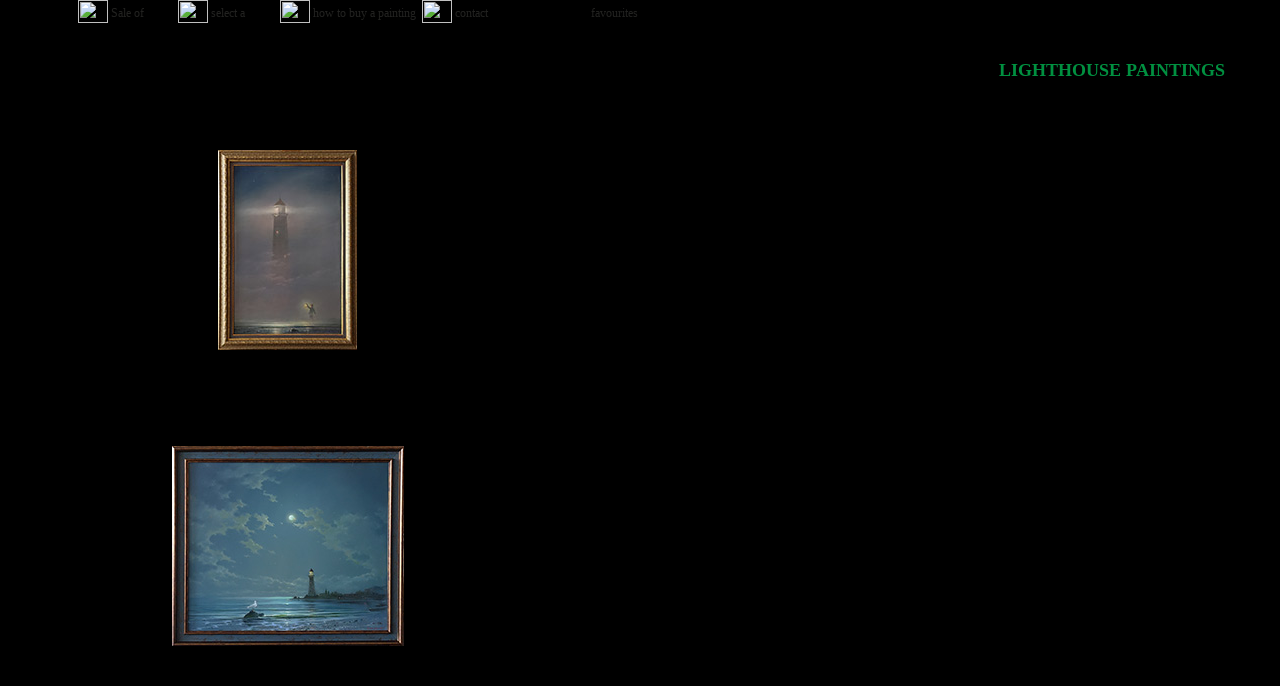

--- FILE ---
content_type: text/html
request_url: https://www.art-helicon.ru/eng/asp/sdop/search108.asp
body_size: 58298
content:
<HTML>
<HEAD>
	<TITLE> lighthouse paintings  </TITLE>
<script LANGUAGE="Javascript">
	 if (screen.width> 500)
             {
                document.write('<link rel="stylesheet" type="text/css" href="../../../style.css"> ');
             } 
        else {
            document.write('<link rel="stylesheet" type="text/css" href="../../../stylem.css"> ');
             }  
        </script>  
	
<meta http-equiv="Content-Type" content="text/html; charset=windows-1251">
<link rel="icon" href="https://www.art-helicon.ru/favicon.ico" type="image/x-icon">
               <link rel="shortcut icon" href="https://www.art-helicon.ru/favicon.ico" type= "image/x-icon">

<meta name="description" content="Snag  paintings    for sale of  contemporary Russian artists">

<script language=javascript>




function woa1(s) {

LeftPosition=0;
TopPosition=(screen.height) ? (screen.height)/7 : 0;
id=window.open("https://www.art-helicon.ru/eng/asp/contacta.asp?"+s,1,"toolbar=yes,scrollbars,height=700,width=640,top=" + TopPosition + ",left=" + LeftPosition);
var str = "left=0,top=0,scrollbars,width=" + screen.availWidth + "," + "height=" + screen.availHeight;
//id=window.open("https://www.art-helicon.ru/rus/asp/contacta.asp?"+s,"",str);
}




function woa2(s) {

LeftPosition=0;
TopPosition=(screen.height) ? (screen.height)/7 : 0;
id=window.open("https://www.art-helicon.ru/eng/asp/contactm.asp?"+s,1,"toolbar=yes,scrollbars,height=700,width=640,top=" + TopPosition + ",left=" + LeftPosition);
var str = "left=0,top=0,scrollbars,width=" + screen.availWidth + "," + "height=" + screen.availHeight;
//id=window.open("https://www.art-helicon.ru/rus/asp/contacta.asp?"+s,"",str);
}




        



function woa(s) {
scr_w=screen.width;
//s=s+"&wd="+scr_w;

LeftPosition=0;
TopPosition=(screen.height) ? (screen.height)/7 : 0;
//id=window.open("bigphoto.asp?"+s,1,"toolbar=yes,scrollbars,height=800,width=1024,top=" + TopPosition + ",left=" + LeftPosition);
var str = "left=0,top=0,scrollbars,width=" + screen.availWidth + "," + "height=" + screen.availHeight;
id=window.open("https://www.art-helicon.ru/eng/asp/bigphoto.asp?"+s,"",str);

}
</script>


	
 

</HEAD>

<BODY bgcolor="#000000" link="#2222222" vlink="#0000000" alink="#3333333" background="../../../pic/wall.gif" topmargin="0" leftmargin="0"> 









<script src="../../../js/menu1e.js"></script>



     <class="text" bgcolor="#ffffff" valign=top> 
	<!--/ Текстовое поле /-->
        

	<blockquote class="text"> 
	<div class="text" align=right><font color="#009040"><b> LIGHTHOUSE  PAINTINGS&nbsp;&nbsp;&nbsp;</b></font></div>
        </blockquote > 



<!--  SELECT Picture.AvtorL, Picture.kodAvtor, Picture.Vidizob ,Picture.ganr, Picture.nizob, Picture.f1, Picture.f2, Picture.f3,   Picture.color, Picture.inpict ,Picture.image, Picture.size,Picture.Price, Picture.sobstL, Picture.mypay,Picture.TitleL,Picture.Titlel,Picture.Date1,  Picture.textvidizobl, Picture.textganrl,Picture.textnizobl,Picture.prior,Picture.aboutl FROM Picture  WHERE  ( f1=108 or f2=108 or f3=108 )  ORDER BY Picture.prior,Picture.AvtorL, Picture.inpict desc       -->
  
    
 <script language=javascript>
	if (screen.width<500) {
	document.write("<div align=\"left\">");
	}
	else {document.write("<div align=\"center\">"); }

	</script>   <div align=right><strong> Стр. &nbsp<i>2/1</i>&nbsp;&nbsp</strong></div>
 </blockquote > 


   

 
  




<script LANGUAGE="JavaScript">

  if (screen.width> 500)
     {
           document.write('<table border="0"     width="100%" height="260"    sellspacing="0" cellpadding="0"  >');
     } 

  else {
           document.write(' <table border="0"     width="100%" height="350"   sellspacing="5" cellpadding="0"   >');
       }  
</script>

  <tr>
    <td width=45%" rowspan="8" height="200" align="center"   vallign="top"  >









<A onclick="javascript:woa('&price=0&image=25915.jpg&AvtorL=Dmitriev George&kodAvtor=99&aboutL=canvas, oil, 80x50 cm, 2025,sold&color=23&inpict=25915&who=1&mypay=1&TitleL=Lights of the night' ); return false;"href="../bigphoto.asp?" &price=0&image=25915.jpg&AvtorL=Dmitriev George&kodAvtor=99&aboutL=canvas, oil, 80x50 cm, 2025,sold&color=23&inpict=25915&who=1&mypay=1&TitleL=Lights of the night       target=_blank>
<script LANGUAGE="JavaScript">
  if (screen.width> 500)
     {
           document.write('<img src="../../../picture/25915.jpg"     border="0"></A>');
     } 

  else {
           document.write(' <img src="../../../picture/25915.jpg"  height="260"   border="0"></A>');
       }  
</script>
   


    </td>
    <td width="15%" height="19">  </td>
    <td width="25%" height="19">   </td>
    <td width="15%" height="19"    </td>
  </tr>
  <tr>
    <td width="15%" height="19" align="left"> </td>
    <td width="40%"  colspan="2"  height="19"><strong> Dmitriev George </strong> </td>
  
  </tr>
  <tr>
    <td width="15%" height="19" align="left"  >&nbsp; </td>
    <td width="40%" height="19" colspan="2"  ><strong>&quot;Lights of the night&quot;</strong> </td>
  </tr>

<tr>
    <td width="15%" height="19" align="left"  > </td>
    <td width="40%" height="19" align="left" colspan="3"> 









 <strong>
 canvas, oil, 80x50 cm, 2025,sold
      <br />
     
        </strong>
 
        
          
      


  </td>  </tr>

  <tr>
    <td width="15%" height="19"   align="right">
     
        </td>
    <td width="25%" height="19"> </td>
    <td width="15%" height="19"></td>
  </tr>
  
  <tr>
    <td width="15%" height="19"  align="left"> </td>
    <td width="25%" height="19"></td>
    <td width="15%" height="19"></td>
  </tr>
 <tr>
    <td width="15%" height="19"  align="left"> </td>
    <td width="25%" height="19"></td>
    <td width="15%" height="19"></td>
  </tr>


</TABLE>
   <br /> <br />

  




<script LANGUAGE="JavaScript">

  if (screen.width> 500)
     {
           document.write('<table border="0"     width="100%" height="260"    sellspacing="0" cellpadding="0"  >');
     } 

  else {
           document.write(' <table border="0"     width="100%" height="350"   sellspacing="5" cellpadding="0"   >');
       }  
</script>

  <tr>
    <td width=45%" rowspan="8" height="200" align="center"   vallign="top"  >









<A onclick="javascript:woa('&price=0&image=24561.jpg&AvtorL=Dmitriev George&kodAvtor=99&aboutL=canvas, oil, 60x50 cm, 2024, sold&color=23&inpict=24561&who=1&mypay=1&TitleL=The lighthouse and the seagull' ); return false;"href="../bigphoto.asp?" &price=0&image=24561.jpg&AvtorL=Dmitriev George&kodAvtor=99&aboutL=canvas, oil, 60x50 cm, 2024, sold&color=23&inpict=24561&who=1&mypay=1&TitleL=The lighthouse and the seagull       target=_blank>
<script LANGUAGE="JavaScript">
  if (screen.width> 500)
     {
           document.write('<img src="../../../picture/24561.jpg"     border="0"></A>');
     } 

  else {
           document.write(' <img src="../../../picture/24561.jpg"  height="260"   border="0"></A>');
       }  
</script>
   


    </td>
    <td width="15%" height="19">  </td>
    <td width="25%" height="19">   </td>
    <td width="15%" height="19"    </td>
  </tr>
  <tr>
    <td width="15%" height="19" align="left"> </td>
    <td width="40%"  colspan="2"  height="19"><strong> Dmitriev George </strong> </td>
  
  </tr>
  <tr>
    <td width="15%" height="19" align="left"  >&nbsp; </td>
    <td width="40%" height="19" colspan="2"  ><strong>&quot;The lighthouse and the seagull&quot;</strong> </td>
  </tr>

<tr>
    <td width="15%" height="19" align="left"  > </td>
    <td width="40%" height="19" align="left" colspan="3"> 









 <strong>
 canvas, oil, 60x50 cm, 2024, sold
      <br />
     
        </strong>
 
        
          
      


  </td>  </tr>

  <tr>
    <td width="15%" height="19"   align="right">
     
        </td>
    <td width="25%" height="19"> </td>
    <td width="15%" height="19"></td>
  </tr>
  
  <tr>
    <td width="15%" height="19"  align="left"> </td>
    <td width="25%" height="19"></td>
    <td width="15%" height="19"></td>
  </tr>
 <tr>
    <td width="15%" height="19"  align="left"> </td>
    <td width="25%" height="19"></td>
    <td width="15%" height="19"></td>
  </tr>


</TABLE>
   <br /> <br />

  




<script LANGUAGE="JavaScript">

  if (screen.width> 500)
     {
           document.write('<table border="0"     width="100%" height="260"    sellspacing="0" cellpadding="0"  >');
     } 

  else {
           document.write(' <table border="0"     width="100%" height="350"   sellspacing="5" cellpadding="0"   >');
       }  
</script>

  <tr>
    <td width=45%" rowspan="8" height="200" align="center"   vallign="top"  >









<A onclick="javascript:woa('&price=0&image=24501.jpg&AvtorL=Dmitriev George&kodAvtor=99&aboutL=canvas, oil, 60x80 cm,2024, sold&color=23&inpict=24501&who=1&mypay=1&TitleL=The lighthouse and the seagull' ); return false;"href="../bigphoto.asp?" &price=0&image=24501.jpg&AvtorL=Dmitriev George&kodAvtor=99&aboutL=canvas, oil, 60x80 cm,2024, sold&color=23&inpict=24501&who=1&mypay=1&TitleL=The lighthouse and the seagull       target=_blank>
<script LANGUAGE="JavaScript">
  if (screen.width> 500)
     {
           document.write('<img src="../../../picture/24501.jpg"     border="0"></A>');
     } 

  else {
           document.write(' <img src="../../../picture/24501.jpg"  height="260"   border="0"></A>');
       }  
</script>
   


    </td>
    <td width="15%" height="19">  </td>
    <td width="25%" height="19">   </td>
    <td width="15%" height="19"    </td>
  </tr>
  <tr>
    <td width="15%" height="19" align="left"> </td>
    <td width="40%"  colspan="2"  height="19"><strong> Dmitriev George </strong> </td>
  
  </tr>
  <tr>
    <td width="15%" height="19" align="left"  >&nbsp; </td>
    <td width="40%" height="19" colspan="2"  ><strong>&quot;The lighthouse and the seagull&quot;</strong> </td>
  </tr>

<tr>
    <td width="15%" height="19" align="left"  > </td>
    <td width="40%" height="19" align="left" colspan="3"> 









 <strong>
 canvas, oil, 60x80 cm,2024, sold
      <br />
     
        </strong>
 
        
          
      


  </td>  </tr>

  <tr>
    <td width="15%" height="19"   align="right">
     
        </td>
    <td width="25%" height="19"> </td>
    <td width="15%" height="19"></td>
  </tr>
  
  <tr>
    <td width="15%" height="19"  align="left"> </td>
    <td width="25%" height="19"></td>
    <td width="15%" height="19"></td>
  </tr>
 <tr>
    <td width="15%" height="19"  align="left"> </td>
    <td width="25%" height="19"></td>
    <td width="15%" height="19"></td>
  </tr>


</TABLE>
   <br /> <br />

  




<script LANGUAGE="JavaScript">

  if (screen.width> 500)
     {
           document.write('<table border="0"     width="100%" height="260"    sellspacing="0" cellpadding="0"  >');
     } 

  else {
           document.write(' <table border="0"     width="100%" height="350"   sellspacing="5" cellpadding="0"   >');
       }  
</script>

  <tr>
    <td width=45%" rowspan="8" height="200" align="center"   vallign="top"  >









<A onclick="javascript:woa('&price=0&image=21743.jpg&AvtorL=Dmitriev George&kodAvtor=99&aboutL=canvas, oil,  60x70 cm, 2022&color=23&inpict=21743&who=1&mypay=0&TitleL=Night talk' ); return false;"href="../bigphoto.asp?" &price=0&image=21743.jpg&AvtorL=Dmitriev George&kodAvtor=99&aboutL=canvas, oil,  60x70 cm, 2022&color=23&inpict=21743&who=1&mypay=0&TitleL=Night talk       target=_blank>
<script LANGUAGE="JavaScript">
  if (screen.width> 500)
     {
           document.write('<img src="../../../picture/21743.jpg"     border="0"></A>');
     } 

  else {
           document.write(' <img src="../../../picture/21743.jpg"  height="260"   border="0"></A>');
       }  
</script>
   


    </td>
    <td width="15%" height="19">  </td>
    <td width="25%" height="19">   </td>
    <td width="15%" height="19"    </td>
  </tr>
  <tr>
    <td width="15%" height="19" align="left"> </td>
    <td width="40%"  colspan="2"  height="19"><strong> Dmitriev George </strong> </td>
  
  </tr>
  <tr>
    <td width="15%" height="19" align="left"  >&nbsp; </td>
    <td width="40%" height="19" colspan="2"  ><strong>&quot;Night talk&quot;</strong> </td>
  </tr>

<tr>
    <td width="15%" height="19" align="left"  > </td>
    <td width="40%" height="19" align="left" colspan="3"> 









 <strong>
 canvas, oil,  60x70 cm, 2022
      <br />
     
             <br />
          <A onclick="javascript:woa1('&price=0&image=21743.jpg&AvtorL=Dmitriev George&kodAvtor=99&aboutL=canvas, oil,  60x70 cm, 2022&color=23&inpict=21743&who=1&mypay=0&TitleL=Night talk' ); return false;"href="contacta.asp?" &price=0&image=21743.jpg&AvtorL=Dmitriev George&kodAvtor=99&aboutL=canvas, oil,  60x70 cm, 2022&color=23&inpict=21743&who=1&mypay=0&TitleL=Night talk       target=_blank>             
                          Let the price of painting</a> 
       
        </strong>
 
        
          
      


  </td>  </tr>

  <tr>
    <td width="15%" height="19"   align="right">
     
        </td>
    <td width="25%" height="19"> </td>
    <td width="15%" height="19"></td>
  </tr>
  
  <tr>
    <td width="15%" height="19"  align="left"> </td>
    <td width="25%" height="19"></td>
    <td width="15%" height="19"></td>
  </tr>
 <tr>
    <td width="15%" height="19"  align="left"> </td>
    <td width="25%" height="19"></td>
    <td width="15%" height="19"></td>
  </tr>


</TABLE>
   <br /> <br />

  




<script LANGUAGE="JavaScript">

  if (screen.width> 500)
     {
           document.write('<table border="0"     width="100%" height="260"    sellspacing="0" cellpadding="0"  >');
     } 

  else {
           document.write(' <table border="0"     width="100%" height="350"   sellspacing="5" cellpadding="0"   >');
       }  
</script>

  <tr>
    <td width=45%" rowspan="8" height="200" align="center"   vallign="top"  >









<A onclick="javascript:woa('&price=0&image=21312.jpg&AvtorL=Dmitriev George&kodAvtor=99&aboutL=canvas, oil,  60x70 cm, 2022, sold&color=23&inpict=21312&who=1&mypay=1&TitleL=Lighthouse. The island of Crete.Chania' ); return false;"href="../bigphoto.asp?" &price=0&image=21312.jpg&AvtorL=Dmitriev George&kodAvtor=99&aboutL=canvas, oil,  60x70 cm, 2022, sold&color=23&inpict=21312&who=1&mypay=1&TitleL=Lighthouse. The island of Crete.Chania       target=_blank>
<script LANGUAGE="JavaScript">
  if (screen.width> 500)
     {
           document.write('<img src="../../../picture/21312.jpg"     border="0"></A>');
     } 

  else {
           document.write(' <img src="../../../picture/21312.jpg"  height="260"   border="0"></A>');
       }  
</script>
   


    </td>
    <td width="15%" height="19">  </td>
    <td width="25%" height="19">   </td>
    <td width="15%" height="19"    </td>
  </tr>
  <tr>
    <td width="15%" height="19" align="left"> </td>
    <td width="40%"  colspan="2"  height="19"><strong> Dmitriev George </strong> </td>
  
  </tr>
  <tr>
    <td width="15%" height="19" align="left"  >&nbsp; </td>
    <td width="40%" height="19" colspan="2"  ><strong>&quot;Lighthouse. The island of Crete.Chania&quot;</strong> </td>
  </tr>

<tr>
    <td width="15%" height="19" align="left"  > </td>
    <td width="40%" height="19" align="left" colspan="3"> 









 <strong>
 canvas, oil,  60x70 cm, 2022, sold
      <br />
     
        </strong>
 
        
          
      


  </td>  </tr>

  <tr>
    <td width="15%" height="19"   align="right">
     
        </td>
    <td width="25%" height="19"> </td>
    <td width="15%" height="19"></td>
  </tr>
  
  <tr>
    <td width="15%" height="19"  align="left"> </td>
    <td width="25%" height="19"></td>
    <td width="15%" height="19"></td>
  </tr>
 <tr>
    <td width="15%" height="19"  align="left"> </td>
    <td width="25%" height="19"></td>
    <td width="15%" height="19"></td>
  </tr>


</TABLE>
   <br /> <br />

  




<script LANGUAGE="JavaScript">

  if (screen.width> 500)
     {
           document.write('<table border="0"     width="100%" height="260"    sellspacing="0" cellpadding="0"  >');
     } 

  else {
           document.write(' <table border="0"     width="100%" height="350"   sellspacing="5" cellpadding="0"   >');
       }  
</script>

  <tr>
    <td width=45%" rowspan="8" height="200" align="center"   vallign="top"  >









<A onclick="javascript:woa('&price=0&image=24548.jpg&AvtorL=Enikeev Unis&kodAvtor=94&aboutL=canvas, oil, 75x50 cm, 2024&color=23&inpict=24548&who=1&mypay=0&TitleL=Lighthouse' ); return false;"href="../bigphoto.asp?" &price=0&image=24548.jpg&AvtorL=Enikeev Unis&kodAvtor=94&aboutL=canvas, oil, 75x50 cm, 2024&color=23&inpict=24548&who=1&mypay=0&TitleL=Lighthouse       target=_blank>
<script LANGUAGE="JavaScript">
  if (screen.width> 500)
     {
           document.write('<img src="../../../picture/24548.jpg"     border="0"></A>');
     } 

  else {
           document.write(' <img src="../../../picture/24548.jpg"  height="260"   border="0"></A>');
       }  
</script>
   


    </td>
    <td width="15%" height="19">  </td>
    <td width="25%" height="19">   </td>
    <td width="15%" height="19"    </td>
  </tr>
  <tr>
    <td width="15%" height="19" align="left"> </td>
    <td width="40%"  colspan="2"  height="19"><strong> Enikeev Unis </strong> </td>
  
  </tr>
  <tr>
    <td width="15%" height="19" align="left"  >&nbsp; </td>
    <td width="40%" height="19" colspan="2"  ><strong>&quot;Lighthouse&quot;</strong> </td>
  </tr>

<tr>
    <td width="15%" height="19" align="left"  > </td>
    <td width="40%" height="19" align="left" colspan="3"> 









 <strong>
 canvas, oil, 75x50 cm, 2024
      <br />
     
             <br />
          <A onclick="javascript:woa1('&price=0&image=24548.jpg&AvtorL=Enikeev Unis&kodAvtor=94&aboutL=canvas, oil, 75x50 cm, 2024&color=23&inpict=24548&who=1&mypay=0&TitleL=Lighthouse' ); return false;"href="contacta.asp?" &price=0&image=24548.jpg&AvtorL=Enikeev Unis&kodAvtor=94&aboutL=canvas, oil, 75x50 cm, 2024&color=23&inpict=24548&who=1&mypay=0&TitleL=Lighthouse       target=_blank>             
                          Let the price of painting</a> 
       
        </strong>
 
        
          
      


  </td>  </tr>

  <tr>
    <td width="15%" height="19"   align="right">
     
        </td>
    <td width="25%" height="19"> </td>
    <td width="15%" height="19"></td>
  </tr>
  
  <tr>
    <td width="15%" height="19"  align="left"> </td>
    <td width="25%" height="19"></td>
    <td width="15%" height="19"></td>
  </tr>
 <tr>
    <td width="15%" height="19"  align="left"> </td>
    <td width="25%" height="19"></td>
    <td width="15%" height="19"></td>
  </tr>


</TABLE>
   <br /> <br />

  




<script LANGUAGE="JavaScript">

  if (screen.width> 500)
     {
           document.write('<table border="0"     width="100%" height="260"    sellspacing="0" cellpadding="0"  >');
     } 

  else {
           document.write(' <table border="0"     width="100%" height="350"   sellspacing="5" cellpadding="0"   >');
       }  
</script>

  <tr>
    <td width=45%" rowspan="8" height="200" align="center"   vallign="top"  >









<A onclick="javascript:woa('&price=0&image=25907.jpg&AvtorL=Lenkov  Dmitry&kodAvtor=31&aboutL=canvas, oil, 30x40 cm, 2025 &color=23&inpict=25907&who=1&mypay=0&TitleL=Sony' ); return false;"href="../bigphoto.asp?" &price=0&image=25907.jpg&AvtorL=Lenkov  Dmitry&kodAvtor=31&aboutL=canvas, oil, 30x40 cm, 2025 &color=23&inpict=25907&who=1&mypay=0&TitleL=Sony       target=_blank>
<script LANGUAGE="JavaScript">
  if (screen.width> 500)
     {
           document.write('<img src="../../../picture/25907.jpg"     border="0"></A>');
     } 

  else {
           document.write(' <img src="../../../picture/25907.jpg"  height="260"   border="0"></A>');
       }  
</script>
   


    </td>
    <td width="15%" height="19">  </td>
    <td width="25%" height="19">   </td>
    <td width="15%" height="19"    </td>
  </tr>
  <tr>
    <td width="15%" height="19" align="left"> </td>
    <td width="40%"  colspan="2"  height="19"><strong> Lenkov  Dmitry </strong> </td>
  
  </tr>
  <tr>
    <td width="15%" height="19" align="left"  >&nbsp; </td>
    <td width="40%" height="19" colspan="2"  ><strong>&quot;Sony&quot;</strong> </td>
  </tr>

<tr>
    <td width="15%" height="19" align="left"  > </td>
    <td width="40%" height="19" align="left" colspan="3"> 









 <strong>
 canvas, oil, 30x40 cm, 2025 
      <br />
     
             <br />
          <A onclick="javascript:woa1('&price=0&image=25907.jpg&AvtorL=Lenkov  Dmitry&kodAvtor=31&aboutL=canvas, oil, 30x40 cm, 2025 &color=23&inpict=25907&who=1&mypay=0&TitleL=Sony' ); return false;"href="contacta.asp?" &price=0&image=25907.jpg&AvtorL=Lenkov  Dmitry&kodAvtor=31&aboutL=canvas, oil, 30x40 cm, 2025 &color=23&inpict=25907&who=1&mypay=0&TitleL=Sony       target=_blank>             
                          Let the price of painting</a> 
       
        </strong>
 
        
          
      


  </td>  </tr>

  <tr>
    <td width="15%" height="19"   align="right">
     
        </td>
    <td width="25%" height="19"> </td>
    <td width="15%" height="19"></td>
  </tr>
  
  <tr>
    <td width="15%" height="19"  align="left"> </td>
    <td width="25%" height="19"></td>
    <td width="15%" height="19"></td>
  </tr>
 <tr>
    <td width="15%" height="19"  align="left"> </td>
    <td width="25%" height="19"></td>
    <td width="15%" height="19"></td>
  </tr>


</TABLE>
   <br /> <br />

  




<script LANGUAGE="JavaScript">

  if (screen.width> 500)
     {
           document.write('<table border="0"     width="100%" height="260"    sellspacing="0" cellpadding="0"  >');
     } 

  else {
           document.write(' <table border="0"     width="100%" height="350"   sellspacing="5" cellpadding="0"   >');
       }  
</script>

  <tr>
    <td width=45%" rowspan="8" height="200" align="center"   vallign="top"  >









<A onclick="javascript:woa('&price=0&image=21960.jpg&AvtorL=Lenkov  Dmitry&kodAvtor=31&aboutL=wood, acril, oil, 67x26 cm, 2022 , sold&color=23&inpict=21960&who=1&mypay=1&TitleL=On a working afternoon' ); return false;"href="../bigphoto.asp?" &price=0&image=21960.jpg&AvtorL=Lenkov  Dmitry&kodAvtor=31&aboutL=wood, acril, oil, 67x26 cm, 2022 , sold&color=23&inpict=21960&who=1&mypay=1&TitleL=On a working afternoon       target=_blank>
<script LANGUAGE="JavaScript">
  if (screen.width> 500)
     {
           document.write('<img src="../../../picture/21960.jpg"     border="0"></A>');
     } 

  else {
           document.write(' <img src="../../../picture/21960.jpg"  height="260"   border="0"></A>');
       }  
</script>
   


    </td>
    <td width="15%" height="19">  </td>
    <td width="25%" height="19">   </td>
    <td width="15%" height="19"    </td>
  </tr>
  <tr>
    <td width="15%" height="19" align="left"> </td>
    <td width="40%"  colspan="2"  height="19"><strong> Lenkov  Dmitry </strong> </td>
  
  </tr>
  <tr>
    <td width="15%" height="19" align="left"  >&nbsp; </td>
    <td width="40%" height="19" colspan="2"  ><strong>&quot;On a working afternoon&quot;</strong> </td>
  </tr>

<tr>
    <td width="15%" height="19" align="left"  > </td>
    <td width="40%" height="19" align="left" colspan="3"> 









 <strong>
 wood, acril, oil, 67x26 cm, 2022 , sold
      <br />
     
        </strong>
 
        
          
      


  </td>  </tr>

  <tr>
    <td width="15%" height="19"   align="right">
     
        </td>
    <td width="25%" height="19"> </td>
    <td width="15%" height="19"></td>
  </tr>
  
  <tr>
    <td width="15%" height="19"  align="left"> </td>
    <td width="25%" height="19"></td>
    <td width="15%" height="19"></td>
  </tr>
 <tr>
    <td width="15%" height="19"  align="left"> </td>
    <td width="25%" height="19"></td>
    <td width="15%" height="19"></td>
  </tr>


</TABLE>
   <br /> <br />

  




<script LANGUAGE="JavaScript">

  if (screen.width> 500)
     {
           document.write('<table border="0"     width="100%" height="260"    sellspacing="0" cellpadding="0"  >');
     } 

  else {
           document.write(' <table border="0"     width="100%" height="350"   sellspacing="5" cellpadding="0"   >');
       }  
</script>

  <tr>
    <td width=45%" rowspan="8" height="200" align="center"   vallign="top"  >









<A onclick="javascript:woa('&price=&image=25529.jpg&AvtorL=Luzgin Andrey&kodAvtor=110&aboutL=canvas, oil, 60x100 cm, 2024&color=23&inpict=25529&who=1&mypay=0&TitleL=Lighthouse Light' ); return false;"href="../bigphoto.asp?" &price=&image=25529.jpg&AvtorL=Luzgin Andrey&kodAvtor=110&aboutL=canvas, oil, 60x100 cm, 2024&color=23&inpict=25529&who=1&mypay=0&TitleL=Lighthouse Light       target=_blank>
<script LANGUAGE="JavaScript">
  if (screen.width> 500)
     {
           document.write('<img src="../../../picture/25529.jpg"     border="0"></A>');
     } 

  else {
           document.write(' <img src="../../../picture/25529.jpg"  height="260"   border="0"></A>');
       }  
</script>
   


    </td>
    <td width="15%" height="19">  </td>
    <td width="25%" height="19">   </td>
    <td width="15%" height="19"    </td>
  </tr>
  <tr>
    <td width="15%" height="19" align="left"> </td>
    <td width="40%"  colspan="2"  height="19"><strong> Luzgin Andrey </strong> </td>
  
  </tr>
  <tr>
    <td width="15%" height="19" align="left"  >&nbsp; </td>
    <td width="40%" height="19" colspan="2"  ><strong>&quot;Lighthouse Light&quot;</strong> </td>
  </tr>

<tr>
    <td width="15%" height="19" align="left"  > </td>
    <td width="40%" height="19" align="left" colspan="3"> 









 <strong>
 canvas, oil, 60x100 cm, 2024
      <br />
     
             <br />
          <A onclick="javascript:woa1('&price=&image=25529.jpg&AvtorL=Luzgin Andrey&kodAvtor=110&aboutL=canvas, oil, 60x100 cm, 2024&color=23&inpict=25529&who=1&mypay=0&TitleL=Lighthouse Light' ); return false;"href="contacta.asp?" &price=&image=25529.jpg&AvtorL=Luzgin Andrey&kodAvtor=110&aboutL=canvas, oil, 60x100 cm, 2024&color=23&inpict=25529&who=1&mypay=0&TitleL=Lighthouse Light       target=_blank>             
                          Let the price of painting</a> 
       
        </strong>
 
        
          
      


  </td>  </tr>

  <tr>
    <td width="15%" height="19"   align="right">
     
        </td>
    <td width="25%" height="19"> </td>
    <td width="15%" height="19"></td>
  </tr>
  
  <tr>
    <td width="15%" height="19"  align="left"> </td>
    <td width="25%" height="19"></td>
    <td width="15%" height="19"></td>
  </tr>
 <tr>
    <td width="15%" height="19"  align="left"> </td>
    <td width="25%" height="19"></td>
    <td width="15%" height="19"></td>
  </tr>


</TABLE>
   <br /> <br />

  




<script LANGUAGE="JavaScript">

  if (screen.width> 500)
     {
           document.write('<table border="0"     width="100%" height="260"    sellspacing="0" cellpadding="0"  >');
     } 

  else {
           document.write(' <table border="0"     width="100%" height="350"   sellspacing="5" cellpadding="0"   >');
       }  
</script>

  <tr>
    <td width=45%" rowspan="8" height="200" align="center"   vallign="top"  >









<A onclick="javascript:woa('&price=0&image=25451.jpg&AvtorL=Luzgin Andrey&kodAvtor=110&aboutL=canvas, oil,  55x80 cm, 2023&color=23&inpict=25451&who=1&mypay=0&TitleL=Lighthouse Light' ); return false;"href="../bigphoto.asp?" &price=0&image=25451.jpg&AvtorL=Luzgin Andrey&kodAvtor=110&aboutL=canvas, oil,  55x80 cm, 2023&color=23&inpict=25451&who=1&mypay=0&TitleL=Lighthouse Light       target=_blank>
<script LANGUAGE="JavaScript">
  if (screen.width> 500)
     {
           document.write('<img src="../../../picture/25451.jpg"     border="0"></A>');
     } 

  else {
           document.write(' <img src="../../../picture/25451.jpg"  height="260"   border="0"></A>');
       }  
</script>
   


    </td>
    <td width="15%" height="19">  </td>
    <td width="25%" height="19">   </td>
    <td width="15%" height="19"    </td>
  </tr>
  <tr>
    <td width="15%" height="19" align="left"> </td>
    <td width="40%"  colspan="2"  height="19"><strong> Luzgin Andrey </strong> </td>
  
  </tr>
  <tr>
    <td width="15%" height="19" align="left"  >&nbsp; </td>
    <td width="40%" height="19" colspan="2"  ><strong>&quot;Lighthouse Light&quot;</strong> </td>
  </tr>

<tr>
    <td width="15%" height="19" align="left"  > </td>
    <td width="40%" height="19" align="left" colspan="3"> 









 <strong>
 canvas, oil,  55x80 cm, 2023
      <br />
     
             <br />
          <A onclick="javascript:woa1('&price=0&image=25451.jpg&AvtorL=Luzgin Andrey&kodAvtor=110&aboutL=canvas, oil,  55x80 cm, 2023&color=23&inpict=25451&who=1&mypay=0&TitleL=Lighthouse Light' ); return false;"href="contacta.asp?" &price=0&image=25451.jpg&AvtorL=Luzgin Andrey&kodAvtor=110&aboutL=canvas, oil,  55x80 cm, 2023&color=23&inpict=25451&who=1&mypay=0&TitleL=Lighthouse Light       target=_blank>             
                          Let the price of painting</a> 
       
        </strong>
 
        
          
      


  </td>  </tr>

  <tr>
    <td width="15%" height="19"   align="right">
     
        </td>
    <td width="25%" height="19"> </td>
    <td width="15%" height="19"></td>
  </tr>
  
  <tr>
    <td width="15%" height="19"  align="left"> </td>
    <td width="25%" height="19"></td>
    <td width="15%" height="19"></td>
  </tr>
 <tr>
    <td width="15%" height="19"  align="left"> </td>
    <td width="25%" height="19"></td>
    <td width="15%" height="19"></td>
  </tr>


</TABLE>
   <br /> <br />

  




<script LANGUAGE="JavaScript">

  if (screen.width> 500)
     {
           document.write('<table border="0"     width="100%" height="260"    sellspacing="0" cellpadding="0"  >');
     } 

  else {
           document.write(' <table border="0"     width="100%" height="350"   sellspacing="5" cellpadding="0"   >');
       }  
</script>

  <tr>
    <td width=45%" rowspan="8" height="200" align="center"   vallign="top"  >









<A onclick="javascript:woa('&price=0&image=25447.jpg&AvtorL=Luzgin Andrey&kodAvtor=110&aboutL=canvas, oil, 65x100 cm, 2024&color=23&inpict=25447&who=1&mypay=0&TitleL=Lighthouse Light' ); return false;"href="../bigphoto.asp?" &price=0&image=25447.jpg&AvtorL=Luzgin Andrey&kodAvtor=110&aboutL=canvas, oil, 65x100 cm, 2024&color=23&inpict=25447&who=1&mypay=0&TitleL=Lighthouse Light       target=_blank>
<script LANGUAGE="JavaScript">
  if (screen.width> 500)
     {
           document.write('<img src="../../../picture/25447.jpg"     border="0"></A>');
     } 

  else {
           document.write(' <img src="../../../picture/25447.jpg"  height="260"   border="0"></A>');
       }  
</script>
   


    </td>
    <td width="15%" height="19">  </td>
    <td width="25%" height="19">   </td>
    <td width="15%" height="19"    </td>
  </tr>
  <tr>
    <td width="15%" height="19" align="left"> </td>
    <td width="40%"  colspan="2"  height="19"><strong> Luzgin Andrey </strong> </td>
  
  </tr>
  <tr>
    <td width="15%" height="19" align="left"  >&nbsp; </td>
    <td width="40%" height="19" colspan="2"  ><strong>&quot;Lighthouse Light&quot;</strong> </td>
  </tr>

<tr>
    <td width="15%" height="19" align="left"  > </td>
    <td width="40%" height="19" align="left" colspan="3"> 









 <strong>
 canvas, oil, 65x100 cm, 2024
      <br />
     
             <br />
          <A onclick="javascript:woa1('&price=0&image=25447.jpg&AvtorL=Luzgin Andrey&kodAvtor=110&aboutL=canvas, oil, 65x100 cm, 2024&color=23&inpict=25447&who=1&mypay=0&TitleL=Lighthouse Light' ); return false;"href="contacta.asp?" &price=0&image=25447.jpg&AvtorL=Luzgin Andrey&kodAvtor=110&aboutL=canvas, oil, 65x100 cm, 2024&color=23&inpict=25447&who=1&mypay=0&TitleL=Lighthouse Light       target=_blank>             
                          Let the price of painting</a> 
       
        </strong>
 
        
          
      


  </td>  </tr>

  <tr>
    <td width="15%" height="19"   align="right">
     
        </td>
    <td width="25%" height="19"> </td>
    <td width="15%" height="19"></td>
  </tr>
  
  <tr>
    <td width="15%" height="19"  align="left"> </td>
    <td width="25%" height="19"></td>
    <td width="15%" height="19"></td>
  </tr>
 <tr>
    <td width="15%" height="19"  align="left"> </td>
    <td width="25%" height="19"></td>
    <td width="15%" height="19"></td>
  </tr>


</TABLE>
   <br /> <br />

  




<script LANGUAGE="JavaScript">

  if (screen.width> 500)
     {
           document.write('<table border="0"     width="100%" height="260"    sellspacing="0" cellpadding="0"  >');
     } 

  else {
           document.write(' <table border="0"     width="100%" height="350"   sellspacing="5" cellpadding="0"   >');
       }  
</script>

  <tr>
    <td width=45%" rowspan="8" height="200" align="center"   vallign="top"  >









<A onclick="javascript:woa('&price=0&image=25785.jpg&AvtorL=Sydoriv  Zinovy &kodAvtor=15&aboutL=canvas, oil, 30x20 cm, 2025, sold&color=23&inpict=25785&who=1&mypay=1&TitleL=Follow your lighthouse' ); return false;"href="../bigphoto.asp?" &price=0&image=25785.jpg&AvtorL=Sydoriv  Zinovy &kodAvtor=15&aboutL=canvas, oil, 30x20 cm, 2025, sold&color=23&inpict=25785&who=1&mypay=1&TitleL=Follow your lighthouse       target=_blank>
<script LANGUAGE="JavaScript">
  if (screen.width> 500)
     {
           document.write('<img src="../../../picture/25785.jpg"     border="0"></A>');
     } 

  else {
           document.write(' <img src="../../../picture/25785.jpg"  height="260"   border="0"></A>');
       }  
</script>
   


    </td>
    <td width="15%" height="19">  </td>
    <td width="25%" height="19">   </td>
    <td width="15%" height="19"    </td>
  </tr>
  <tr>
    <td width="15%" height="19" align="left"> </td>
    <td width="40%"  colspan="2"  height="19"><strong> Sydoriv  Zinovy  </strong> </td>
  
  </tr>
  <tr>
    <td width="15%" height="19" align="left"  >&nbsp; </td>
    <td width="40%" height="19" colspan="2"  ><strong>&quot;Follow your lighthouse&quot;</strong> </td>
  </tr>

<tr>
    <td width="15%" height="19" align="left"  > </td>
    <td width="40%" height="19" align="left" colspan="3"> 









 <strong>
 canvas, oil, 30x20 cm, 2025, sold
      <br />
     
        </strong>
 
        
          
      


  </td>  </tr>

  <tr>
    <td width="15%" height="19"   align="right">
     
        </td>
    <td width="25%" height="19"> </td>
    <td width="15%" height="19"></td>
  </tr>
  
  <tr>
    <td width="15%" height="19"  align="left"> </td>
    <td width="25%" height="19"></td>
    <td width="15%" height="19"></td>
  </tr>
 <tr>
    <td width="15%" height="19"  align="left"> </td>
    <td width="25%" height="19"></td>
    <td width="15%" height="19"></td>
  </tr>


</TABLE>
   <br /> <br />

  




<script LANGUAGE="JavaScript">

  if (screen.width> 500)
     {
           document.write('<table border="0"     width="100%" height="260"    sellspacing="0" cellpadding="0"  >');
     } 

  else {
           document.write(' <table border="0"     width="100%" height="350"   sellspacing="5" cellpadding="0"   >');
       }  
</script>

  <tr>
    <td width=45%" rowspan="8" height="200" align="center"   vallign="top"  >









<A onclick="javascript:woa('&price=0&image=10863.jpg&AvtorL=Dmitriev George&kodAvtor=99&aboutL=canvas, oil, 75x130 cm, 2014, sold&color=23&inpict=10863&who=1&mypay=1&TitleL=The lighthouse and the sun' ); return false;"href="../bigphoto.asp?" &price=0&image=10863.jpg&AvtorL=Dmitriev George&kodAvtor=99&aboutL=canvas, oil, 75x130 cm, 2014, sold&color=23&inpict=10863&who=1&mypay=1&TitleL=The lighthouse and the sun       target=_blank>
<script LANGUAGE="JavaScript">
  if (screen.width> 500)
     {
           document.write('<img src="../../../picture/10863.jpg"     border="0"></A>');
     } 

  else {
           document.write(' <img src="../../../picture/10863.jpg"  height="260"   border="0"></A>');
       }  
</script>
   


    </td>
    <td width="15%" height="19">  </td>
    <td width="25%" height="19">   </td>
    <td width="15%" height="19"    </td>
  </tr>
  <tr>
    <td width="15%" height="19" align="left"> </td>
    <td width="40%"  colspan="2"  height="19"><strong> Dmitriev George </strong> </td>
  
  </tr>
  <tr>
    <td width="15%" height="19" align="left"  >&nbsp; </td>
    <td width="40%" height="19" colspan="2"  ><strong>&quot;The lighthouse and the sun&quot;</strong> </td>
  </tr>

<tr>
    <td width="15%" height="19" align="left"  > </td>
    <td width="40%" height="19" align="left" colspan="3"> 









 <strong>
 canvas, oil, 75x130 cm, 2014, sold
      <br />
     
        </strong>
 
        
          
      


  </td>  </tr>

  <tr>
    <td width="15%" height="19"   align="right">
     
        </td>
    <td width="25%" height="19"> </td>
    <td width="15%" height="19"></td>
  </tr>
  
  <tr>
    <td width="15%" height="19"  align="left"> </td>
    <td width="25%" height="19"></td>
    <td width="15%" height="19"></td>
  </tr>
 <tr>
    <td width="15%" height="19"  align="left"> </td>
    <td width="25%" height="19"></td>
    <td width="15%" height="19"></td>
  </tr>


</TABLE>
   <br /> <br />

  




<script LANGUAGE="JavaScript">

  if (screen.width> 500)
     {
           document.write('<table border="0"     width="100%" height="260"    sellspacing="0" cellpadding="0"  >');
     } 

  else {
           document.write(' <table border="0"     width="100%" height="350"   sellspacing="5" cellpadding="0"   >');
       }  
</script>

  <tr>
    <td width=45%" rowspan="8" height="200" align="center"   vallign="top"  >









<A onclick="javascript:woa('&price=0&image=19207.jpg&AvtorL=Enikeev Unis&kodAvtor=94&aboutL=canvas, oil, 50x40 cm, 2020&color=23&inpict=19207&who=1&mypay=0&TitleL=Lighthouse' ); return false;"href="../bigphoto.asp?" &price=0&image=19207.jpg&AvtorL=Enikeev Unis&kodAvtor=94&aboutL=canvas, oil, 50x40 cm, 2020&color=23&inpict=19207&who=1&mypay=0&TitleL=Lighthouse       target=_blank>
<script LANGUAGE="JavaScript">
  if (screen.width> 500)
     {
           document.write('<img src="../../../picture/19207.jpg"     border="0"></A>');
     } 

  else {
           document.write(' <img src="../../../picture/19207.jpg"  height="260"   border="0"></A>');
       }  
</script>
   


    </td>
    <td width="15%" height="19">  </td>
    <td width="25%" height="19">   </td>
    <td width="15%" height="19"    </td>
  </tr>
  <tr>
    <td width="15%" height="19" align="left"> </td>
    <td width="40%"  colspan="2"  height="19"><strong> Enikeev Unis </strong> </td>
  
  </tr>
  <tr>
    <td width="15%" height="19" align="left"  >&nbsp; </td>
    <td width="40%" height="19" colspan="2"  ><strong>&quot;Lighthouse&quot;</strong> </td>
  </tr>

<tr>
    <td width="15%" height="19" align="left"  > </td>
    <td width="40%" height="19" align="left" colspan="3"> 









 <strong>
 canvas, oil, 50x40 cm, 2020
      <br />
     
             <br />
          <A onclick="javascript:woa1('&price=0&image=19207.jpg&AvtorL=Enikeev Unis&kodAvtor=94&aboutL=canvas, oil, 50x40 cm, 2020&color=23&inpict=19207&who=1&mypay=0&TitleL=Lighthouse' ); return false;"href="contacta.asp?" &price=0&image=19207.jpg&AvtorL=Enikeev Unis&kodAvtor=94&aboutL=canvas, oil, 50x40 cm, 2020&color=23&inpict=19207&who=1&mypay=0&TitleL=Lighthouse       target=_blank>             
                          Let the price of painting</a> 
       
        </strong>
 
        
          
      


  </td>  </tr>

  <tr>
    <td width="15%" height="19"   align="right">
     
        </td>
    <td width="25%" height="19"> </td>
    <td width="15%" height="19"></td>
  </tr>
  
  <tr>
    <td width="15%" height="19"  align="left"> </td>
    <td width="25%" height="19"></td>
    <td width="15%" height="19"></td>
  </tr>
 <tr>
    <td width="15%" height="19"  align="left"> </td>
    <td width="25%" height="19"></td>
    <td width="15%" height="19"></td>
  </tr>


</TABLE>
   <br /> <br />

  




<script LANGUAGE="JavaScript">

  if (screen.width> 500)
     {
           document.write('<table border="0"     width="100%" height="260"    sellspacing="0" cellpadding="0"  >');
     } 

  else {
           document.write(' <table border="0"     width="100%" height="350"   sellspacing="5" cellpadding="0"   >');
       }  
</script>

  <tr>
    <td width=45%" rowspan="8" height="200" align="center"   vallign="top"  >









<A onclick="javascript:woa('&price=0&image=12287.jpg&AvtorL=Lazarev Igor&kodAvtor=207&aboutL=canvas, oil, 50x60 cm, 2015, sold&color=23&inpict=12287&who=1&mypay=1&TitleL=Lighthouse' ); return false;"href="../bigphoto.asp?" &price=0&image=12287.jpg&AvtorL=Lazarev Igor&kodAvtor=207&aboutL=canvas, oil, 50x60 cm, 2015, sold&color=23&inpict=12287&who=1&mypay=1&TitleL=Lighthouse       target=_blank>
<script LANGUAGE="JavaScript">
  if (screen.width> 500)
     {
           document.write('<img src="../../../picture/12287.jpg"     border="0"></A>');
     } 

  else {
           document.write(' <img src="../../../picture/12287.jpg"  height="260"   border="0"></A>');
       }  
</script>
   


    </td>
    <td width="15%" height="19">  </td>
    <td width="25%" height="19">   </td>
    <td width="15%" height="19"    </td>
  </tr>
  <tr>
    <td width="15%" height="19" align="left"> </td>
    <td width="40%"  colspan="2"  height="19"><strong> Lazarev Igor </strong> </td>
  
  </tr>
  <tr>
    <td width="15%" height="19" align="left"  >&nbsp; </td>
    <td width="40%" height="19" colspan="2"  ><strong>&quot;Lighthouse&quot;</strong> </td>
  </tr>

<tr>
    <td width="15%" height="19" align="left"  > </td>
    <td width="40%" height="19" align="left" colspan="3"> 









 <strong>
 canvas, oil, 50x60 cm, 2015, sold
      <br />
     
        </strong>
 
        
          
      


  </td>  </tr>

  <tr>
    <td width="15%" height="19"   align="right">
     
        </td>
    <td width="25%" height="19"> </td>
    <td width="15%" height="19"></td>
  </tr>
  
  <tr>
    <td width="15%" height="19"  align="left"> </td>
    <td width="25%" height="19"></td>
    <td width="15%" height="19"></td>
  </tr>
 <tr>
    <td width="15%" height="19"  align="left"> </td>
    <td width="25%" height="19"></td>
    <td width="15%" height="19"></td>
  </tr>


</TABLE>
   <br /> <br />

  




<script LANGUAGE="JavaScript">

  if (screen.width> 500)
     {
           document.write('<table border="0"     width="100%" height="260"    sellspacing="0" cellpadding="0"  >');
     } 

  else {
           document.write(' <table border="0"     width="100%" height="350"   sellspacing="5" cellpadding="0"   >');
       }  
</script>

  <tr>
    <td width=45%" rowspan="8" height="200" align="center"   vallign="top"  >









<A onclick="javascript:woa('&price=0&image=24837.jpg&AvtorL=Lenkov  Dmitry&kodAvtor=31&aboutL=wood, acril, oil, 40x30 cm, 2024, sold&color=23&inpict=24837&who=1&mypay=1&TitleL=Well here I live, feel at home 	' ); return false;"href="../bigphoto.asp?" &price=0&image=24837.jpg&AvtorL=Lenkov  Dmitry&kodAvtor=31&aboutL=wood, acril, oil, 40x30 cm, 2024, sold&color=23&inpict=24837&who=1&mypay=1&TitleL=Well here I live, feel at home 	       target=_blank>
<script LANGUAGE="JavaScript">
  if (screen.width> 500)
     {
           document.write('<img src="../../../picture/24837.jpg"     border="0"></A>');
     } 

  else {
           document.write(' <img src="../../../picture/24837.jpg"  height="260"   border="0"></A>');
       }  
</script>
   


    </td>
    <td width="15%" height="19">  </td>
    <td width="25%" height="19">   </td>
    <td width="15%" height="19"    </td>
  </tr>
  <tr>
    <td width="15%" height="19" align="left"> </td>
    <td width="40%"  colspan="2"  height="19"><strong> Lenkov  Dmitry </strong> </td>
  
  </tr>
  <tr>
    <td width="15%" height="19" align="left"  >&nbsp; </td>
    <td width="40%" height="19" colspan="2"  ><strong>&quot;Well here I live, feel at home 	&quot;</strong> </td>
  </tr>

<tr>
    <td width="15%" height="19" align="left"  > </td>
    <td width="40%" height="19" align="left" colspan="3"> 









 <strong>
 wood, acril, oil, 40x30 cm, 2024, sold
      <br />
     
        </strong>
 
        
          
      


  </td>  </tr>

  <tr>
    <td width="15%" height="19"   align="right">
     
        </td>
    <td width="25%" height="19"> </td>
    <td width="15%" height="19"></td>
  </tr>
  
  <tr>
    <td width="15%" height="19"  align="left"> </td>
    <td width="25%" height="19"></td>
    <td width="15%" height="19"></td>
  </tr>
 <tr>
    <td width="15%" height="19"  align="left"> </td>
    <td width="25%" height="19"></td>
    <td width="15%" height="19"></td>
  </tr>


</TABLE>
   <br /> <br />

  




<script LANGUAGE="JavaScript">

  if (screen.width> 500)
     {
           document.write('<table border="0"     width="100%" height="260"    sellspacing="0" cellpadding="0"  >');
     } 

  else {
           document.write(' <table border="0"     width="100%" height="350"   sellspacing="5" cellpadding="0"   >');
       }  
</script>

  <tr>
    <td width=45%" rowspan="8" height="200" align="center"   vallign="top"  >









<A onclick="javascript:woa('&price=0&image=19161.jpg&AvtorL=Lenkov  Dmitry&kodAvtor=31&aboutL=iron, oil, 100x55 cm, 2020 , sold&color=23&inpict=19161&who=1&mypay=1&TitleL=Landscape with fuel and lubricants' ); return false;"href="../bigphoto.asp?" &price=0&image=19161.jpg&AvtorL=Lenkov  Dmitry&kodAvtor=31&aboutL=iron, oil, 100x55 cm, 2020 , sold&color=23&inpict=19161&who=1&mypay=1&TitleL=Landscape with fuel and lubricants       target=_blank>
<script LANGUAGE="JavaScript">
  if (screen.width> 500)
     {
           document.write('<img src="../../../picture/19161.jpg"     border="0"></A>');
     } 

  else {
           document.write(' <img src="../../../picture/19161.jpg"  height="260"   border="0"></A>');
       }  
</script>
   


    </td>
    <td width="15%" height="19">  </td>
    <td width="25%" height="19">   </td>
    <td width="15%" height="19"    </td>
  </tr>
  <tr>
    <td width="15%" height="19" align="left"> </td>
    <td width="40%"  colspan="2"  height="19"><strong> Lenkov  Dmitry </strong> </td>
  
  </tr>
  <tr>
    <td width="15%" height="19" align="left"  >&nbsp; </td>
    <td width="40%" height="19" colspan="2"  ><strong>&quot;Landscape with fuel and lubricants&quot;</strong> </td>
  </tr>

<tr>
    <td width="15%" height="19" align="left"  > </td>
    <td width="40%" height="19" align="left" colspan="3"> 









 <strong>
 iron, oil, 100x55 cm, 2020 , sold
      <br />
     
        </strong>
 
        
          
      


  </td>  </tr>

  <tr>
    <td width="15%" height="19"   align="right">
     
        </td>
    <td width="25%" height="19"> </td>
    <td width="15%" height="19"></td>
  </tr>
  
  <tr>
    <td width="15%" height="19"  align="left"> </td>
    <td width="25%" height="19"></td>
    <td width="15%" height="19"></td>
  </tr>
 <tr>
    <td width="15%" height="19"  align="left"> </td>
    <td width="25%" height="19"></td>
    <td width="15%" height="19"></td>
  </tr>


</TABLE>
   <br /> <br />

  




<script LANGUAGE="JavaScript">

  if (screen.width> 500)
     {
           document.write('<table border="0"     width="100%" height="260"    sellspacing="0" cellpadding="0"  >');
     } 

  else {
           document.write(' <table border="0"     width="100%" height="350"   sellspacing="5" cellpadding="0"   >');
       }  
</script>

  <tr>
    <td width=45%" rowspan="8" height="200" align="center"   vallign="top"  >









<A onclick="javascript:woa('&price=0&image=10554.jpg&AvtorL=Lenkov  Dmitry&kodAvtor=31&aboutL=wood, oil, 26x37 cm, 2014, sold&color=23&inpict=10554&who=1&mypay=1&TitleL=Clothes Keeper' ); return false;"href="../bigphoto.asp?" &price=0&image=10554.jpg&AvtorL=Lenkov  Dmitry&kodAvtor=31&aboutL=wood, oil, 26x37 cm, 2014, sold&color=23&inpict=10554&who=1&mypay=1&TitleL=Clothes Keeper       target=_blank>
<script LANGUAGE="JavaScript">
  if (screen.width> 500)
     {
           document.write('<img src="../../../picture/10554.jpg"     border="0"></A>');
     } 

  else {
           document.write(' <img src="../../../picture/10554.jpg"  height="260"   border="0"></A>');
       }  
</script>
   


    </td>
    <td width="15%" height="19">  </td>
    <td width="25%" height="19">   </td>
    <td width="15%" height="19"    </td>
  </tr>
  <tr>
    <td width="15%" height="19" align="left"> </td>
    <td width="40%"  colspan="2"  height="19"><strong> Lenkov  Dmitry </strong> </td>
  
  </tr>
  <tr>
    <td width="15%" height="19" align="left"  >&nbsp; </td>
    <td width="40%" height="19" colspan="2"  ><strong>&quot;Clothes Keeper&quot;</strong> </td>
  </tr>

<tr>
    <td width="15%" height="19" align="left"  > </td>
    <td width="40%" height="19" align="left" colspan="3"> 









 <strong>
 wood, oil, 26x37 cm, 2014, sold
      <br />
     
        </strong>
 
        
          
      


  </td>  </tr>

  <tr>
    <td width="15%" height="19"   align="right">
     
        </td>
    <td width="25%" height="19"> </td>
    <td width="15%" height="19"></td>
  </tr>
  
  <tr>
    <td width="15%" height="19"  align="left"> </td>
    <td width="25%" height="19"></td>
    <td width="15%" height="19"></td>
  </tr>
 <tr>
    <td width="15%" height="19"  align="left"> </td>
    <td width="25%" height="19"></td>
    <td width="15%" height="19"></td>
  </tr>


</TABLE>
   <br /> <br />

  




<script LANGUAGE="JavaScript">

  if (screen.width> 500)
     {
           document.write('<table border="0"     width="100%" height="260"    sellspacing="0" cellpadding="0"  >');
     } 

  else {
           document.write(' <table border="0"     width="100%" height="350"   sellspacing="5" cellpadding="0"   >');
       }  
</script>

  <tr>
    <td width=45%" rowspan="8" height="200" align="center"   vallign="top"  >









<A onclick="javascript:woa('&price=0&image=9785.jpg&AvtorL=Lenkov  Dmitry&kodAvtor=31&aboutL=wood, oil, 40x40 cm, 2013, sold&color=23&inpict=9785&who=1&mypay=1&TitleL=Drunk' ); return false;"href="../bigphoto.asp?" &price=0&image=9785.jpg&AvtorL=Lenkov  Dmitry&kodAvtor=31&aboutL=wood, oil, 40x40 cm, 2013, sold&color=23&inpict=9785&who=1&mypay=1&TitleL=Drunk       target=_blank>
<script LANGUAGE="JavaScript">
  if (screen.width> 500)
     {
           document.write('<img src="../../../picture/9785.jpg"     border="0"></A>');
     } 

  else {
           document.write(' <img src="../../../picture/9785.jpg"  height="260"   border="0"></A>');
       }  
</script>
   


    </td>
    <td width="15%" height="19">  </td>
    <td width="25%" height="19">   </td>
    <td width="15%" height="19"    </td>
  </tr>
  <tr>
    <td width="15%" height="19" align="left"> </td>
    <td width="40%"  colspan="2"  height="19"><strong> Lenkov  Dmitry </strong> </td>
  
  </tr>
  <tr>
    <td width="15%" height="19" align="left"  >&nbsp; </td>
    <td width="40%" height="19" colspan="2"  ><strong>&quot;Drunk&quot;</strong> </td>
  </tr>

<tr>
    <td width="15%" height="19" align="left"  > </td>
    <td width="40%" height="19" align="left" colspan="3"> 









 <strong>
 wood, oil, 40x40 cm, 2013, sold
      <br />
     
        </strong>
 
        
          
      


  </td>  </tr>

  <tr>
    <td width="15%" height="19"   align="right">
     
        </td>
    <td width="25%" height="19"> </td>
    <td width="15%" height="19"></td>
  </tr>
  
  <tr>
    <td width="15%" height="19"  align="left"> </td>
    <td width="25%" height="19"></td>
    <td width="15%" height="19"></td>
  </tr>
 <tr>
    <td width="15%" height="19"  align="left"> </td>
    <td width="25%" height="19"></td>
    <td width="15%" height="19"></td>
  </tr>


</TABLE>
   <br /> <br />

  




<script LANGUAGE="JavaScript">

  if (screen.width> 500)
     {
           document.write('<table border="0"     width="100%" height="260"    sellspacing="0" cellpadding="0"  >');
     } 

  else {
           document.write(' <table border="0"     width="100%" height="350"   sellspacing="5" cellpadding="0"   >');
       }  
</script>

  <tr>
    <td width=45%" rowspan="8" height="200" align="center"   vallign="top"  >









<A onclick="javascript:woa('&price=0&image=8257.jpg&AvtorL=Lenkov  Dmitry&kodAvtor=31&aboutL=wood, oil, 40x50 cm, 2011 , sold&color=23&inpict=8257&who=1&mypay=1&TitleL=The keeper of a beacon' ); return false;"href="../bigphoto.asp?" &price=0&image=8257.jpg&AvtorL=Lenkov  Dmitry&kodAvtor=31&aboutL=wood, oil, 40x50 cm, 2011 , sold&color=23&inpict=8257&who=1&mypay=1&TitleL=The keeper of a beacon       target=_blank>
<script LANGUAGE="JavaScript">
  if (screen.width> 500)
     {
           document.write('<img src="../../../picture/8257.jpg"     border="0"></A>');
     } 

  else {
           document.write(' <img src="../../../picture/8257.jpg"  height="260"   border="0"></A>');
       }  
</script>
   


    </td>
    <td width="15%" height="19">  </td>
    <td width="25%" height="19">   </td>
    <td width="15%" height="19"    </td>
  </tr>
  <tr>
    <td width="15%" height="19" align="left"> </td>
    <td width="40%"  colspan="2"  height="19"><strong> Lenkov  Dmitry </strong> </td>
  
  </tr>
  <tr>
    <td width="15%" height="19" align="left"  >&nbsp; </td>
    <td width="40%" height="19" colspan="2"  ><strong>&quot;The keeper of a beacon&quot;</strong> </td>
  </tr>

<tr>
    <td width="15%" height="19" align="left"  > </td>
    <td width="40%" height="19" align="left" colspan="3"> 









 <strong>
 wood, oil, 40x50 cm, 2011 , sold
      <br />
     
        </strong>
 
        
          
      


  </td>  </tr>

  <tr>
    <td width="15%" height="19"   align="right">
     
        </td>
    <td width="25%" height="19"> </td>
    <td width="15%" height="19"></td>
  </tr>
  
  <tr>
    <td width="15%" height="19"  align="left"> </td>
    <td width="25%" height="19"></td>
    <td width="15%" height="19"></td>
  </tr>
 <tr>
    <td width="15%" height="19"  align="left"> </td>
    <td width="25%" height="19"></td>
    <td width="15%" height="19"></td>
  </tr>


</TABLE>
   <br /> <br />




<blockquote class="text">
	<br />
	
	<center>
	<hr width="50%">
	<!-- PREVIOUS HyperLink -->

           
                 
<img src="../../../pic/dot.gif" width="20" border="0" >   

         
          <A HREF="search108.asp?Direction=Next&rand=31143,81"> <b> Next  page  </b></a>  >>

          

	</center>
</blockquote>

















<br />
<br />

<TABLE width="100%" cols="1" cellpadding="0" cellspacing="0" border="0">
<tr>
	<td class="small" background="../../../pic/wall_dwn.gif" valign=top align=center>
	<img src="../../pic/dot.gif" width="1" height="2"><br />
	Copyright C 2000-2025 Moscow<br />
	<img src="../../pic/dot.gif" width="1" height="14"><br />
	</td>
</tr>
</TABLE>


<!-- Yandex.Metrika counter -->
<script type="text/javascript">
    (function(m,e,t,r,i,k,a){
        m[i]=m[i]||function(){(m[i].a=m[i].a||[]).push(arguments)};
        m[i].l=1*new Date();
        for (var j = 0; j < document.scripts.length; j++) {if (document.scripts[j].src === r) { return; }}
        k=e.createElement(t),a=e.getElementsByTagName(t)[0],k.async=1,k.src=r,a.parentNode.insertBefore(k,a)
    })(window, document,'script','https://mc.yandex.ru/metrika/tag.js?id=105021037', 'ym');

    ym(105021037, 'init', {ssr:true, webvisor:true, clickmap:true, ecommerce:"dataLayer", accurateTrackBounce:true, trackLinks:true});
</script>
<noscript><div><img src="https://mc.yandex.ru/watch/105021037" style="position:absolute; left:-9999px;" alt="" /></div></noscript>
<!-- /Yandex.Metrika counter -->




<!--LiveInternet counter--><script type="text/javascript"><!--
document.write("<a href='http://www.liveinternet.ru/click' "+
"target=_blank><img src='http://counter.yadro.ru/hit?t26.1;r"+
escape(document.referrer)+((typeof(screen)=="undefined")?"":
";s"+screen.width+"*"+screen.height+"*"+(screen.colorDepth?
screen.colorDepth:screen.pixelDepth))+";u"+escape(document.URL)+
";"+Math.random()+
"' alt='' title='LiveInternet: показано число посетителей за"+
" сегодня' "+
"border='0' width='88' height='15'><\/a>")
//--></script><!--/LiveInternet-->
</BODY>
</HTML>

--- FILE ---
content_type: text/css
request_url: https://www.art-helicon.ru/style.css
body_size: 2753
content:

<!-- Style description -->

<STYLE TYPE="text/css">
	BODY	{
		font-famiy:  Tahoma, Pragmatica, Helvetica, Arial, sans-serif,Times New Roman;
		color:       #b0a0c0;
		font-size:   14px;
	}
	a.none	{
		text-decoration:        none;
               
		}

        A { color : color="#1c4486" }
        A:hover { color : #ff0000 }
        
                  



	.title	{
		font-famiy:  Tahoma, Pragmatica, Helvetica, Arial, sans-serif,Times New Roman;
		color:       #eedd33;
		font-size:   18px;
		font-weight: bold;
	}
	.ptitle	{
		font-famiy:  Tahoma, Pragmatica, Helvetica, Arial, sans-serif,Times New Roman;
		color:       aa9900;
		font-size:   18px;
		font-weight: bold;
	}
	.text	{
		font-famiy:  Tahoma, Pragmatica, Helvetica, Arial, sans-serif,Times New Roman;
		color:       #000000;
		font-size:   18px;
                line-height: 1.5;
               	}
       .textb	{
		font-famiy:  Tahoma, Pragmatica, Helvetica, Arial, sans-serif,Times New Roman;
		color:       #000000;
		font-size:   24px;
                line-height: 1.5;
               	}

      





       .textbb	{
		font-famiy:  Tahoma, Pragmatica, Helvetica, Arial, sans-serif,Times New Roman;
		color:       #000000;
		font-size:   26px;
                line-height: 1.5;
               	}

       .textbbb	{
		font-famiy:  Tahoma, Pragmatica, Helvetica, Arial, sans-serif,Times New Roman;
		color:       #000000;
		font-size:   23px;
                line-height: 1.5;
               	}


	.small	{
		font-famiy:  Tahoma, Pragmatica, Helvetica, Arial, sans-serif,Times New Roman;
		color:       #FFFFFF;
		font-size:   12px;
	}

         
	.smalll	{
		font-famiy:  Tahoma, Pragmatica, Helvetica, Arial, sans-serif,Times New Roman;
		color:       #000000;
		font-size:   12px;
	}




         .main	{
		font-famiy:  Tahoma, Pragmatica, Helvetica, Arial, sans-serif,Times New Roman;
		color:       #FFFFFF;
		font-size:   20px;
	}  



       H1 {
               FONT-SIZE: 14px; COLOR: #009040; FONT-FAMILY: Verdana, Arial, Helvetica, sans-serif; TEXT-ALIGN: center;
          }


	
		.my-input {
		font-famiy:  Tahoma, Pragmatica, Helvetica, Arial, sans-serif,Times New Roman;
		color:       #000000;
		font-size:   24px;
                line-height: 1.5;
		}

            .my-input1 {
		font-famiy:  Tahoma, Pragmatica, Helvetica, Arial, sans-serif,Times New Roman;
		color:       #000000;
		font-size:   22px;
                line-height: 1.5;
		}



	 a.button7 {
 	 font-weight: 700;
 	 color: white;
 	 text-decoration: none;
 	 padding: .8em 1em calc(.8em + 3px);
 	 border-radius: 3px;
 	 background: rgb(64,199,129);
	  box-shadow: 0 -3px rgb(53,167,110) inset;
 	 transition: 0.2s;
		   } 
	a.button7:hover { background: rgb(53, 167, 110); }
	a.button7:active {
 	 background: rgb(33,147,90);
 	 box-shadow: 0 3px rgb(33,147,90) inset;
			}



</STYLE>

--- FILE ---
content_type: application/javascript
request_url: https://www.art-helicon.ru/js/menu1e.js
body_size: 3359
content:

     


 if (screen.width< 500)
             {
                  document.write(' <TABLE width="100%"  cols="1"  height="91"  cellpadding="0" cellspacing="0" border="0"  ><tbody><tr> ');
                  document.write(' <td  height="91"  background="../../../pic/wall_dwn2.gif"  align="left">   <img src="../../pic/dot.gif" width="16" height="40"> ');
                  document.write(' <a href="../../../index.htm"><img src="../../pic/item19_.gif"   border="0"  width="122"   height="40" alt=""></a>  <img src="../../pic/dot.gif" width="30" height="40">');
                  document.write('<a href="../arts.asp"><img src="../../pic/item17_.gif" border="0"   width="88"  height="40"alt ="Sale of paintings by contemporary artists"></a>  <img src="../../pic/dot.gif" width="30" height="40">');
                  document.write(' <a href="../search.asp"><img src="../../pic/item70_.gif" border="0"  width="88" height="40" alt="select a painting"></a> <img src="../../pic/dot.gif" width="30" height="40">');
                  document.write(' <a href="../kak1.asp"><img src="../../pic/item80_.gif" border="0"    width="146" height="40" alt ="how to buy a painting ( about payment, delivery) "></a>  <img src="../../pic/dot.gif" width="30" height="40"> ');
                 
                  document.write(' <a  TARGET="_top" href="../contact.asp"><img src="../../pic/item100_.gif" border="0"   width="136" height="40"alt ="contact"></a> <img src="../../pic/dot.gif" width="30" height="40"> ');
                  document.write(' <a  href="../folder.asp"><img src="../../pic/izb_.gif" border="0"   width="40" height="40"alt ="favourites"></a>  <br>');
                  document.write(' </td></tr></tbody></table>');
               }
        	
            else {
                
                  document.write(' <TABLE width="100%"  cols="1"  cellpadding="0" cellspacing="0" border="0"><tbody><tr>	<td class="small" background="../../../pic/wall_dwn_.gif"  align="left"> ');
                  document.write(' <img src="../../pic/dot.gif" width="16" height="23"> <a href="../../../index.htm"><img src="../../pic/item19__.gif"   border="0" width="56"  height="17" alt=""></a> ');
                  document.write('<img src="../../pic/dot.gif" width="30" height="23">  <a href="../arts.asp"><img src="../../pic/item17__.gif" border="0"   width="64"  height="17"alt ="Sale of paintings by contemporary artists"></a>  ');
                  document.write(' <img src="../../pic/dot.gif" width="30" height="23"> <a href="../search.asp"><img src="../../pic/item70__.gif" border="0" width="66" height="17" alt="select a painting"></a> ');
                  document.write(' <img src="../../pic/dot.gif" width="30" height="23">  <a href="../kak1.asp"><img src="../../pic/item80__.gif" border="0"    width="106" height="17"alt ="how to buy a painting ( about payment, delivery) "></a> ');
           
                  document.write('  <img src="../../pic/dot.gif" width="30" height="23">  <a  TARGET="_top" href="../contact.asp"><img src="../../pic/item100__.gif" border="0"   width="100" height="17" alt ="contact"></a> ');

                 document.write('  <img src="../../pic/dot.gif" width="30" height="17"   id="izb">  <a   href="../folder.asp"><img src="../../pic/item101__.gif" border="0"   width="112" height="17" alt ="favourites"></a> ');


                  document.write(' <br /> <img src="../../pic/dot.gif" width="1" height="12"><br /> </td></tr></tbody></table> ');
                
                 }  
    